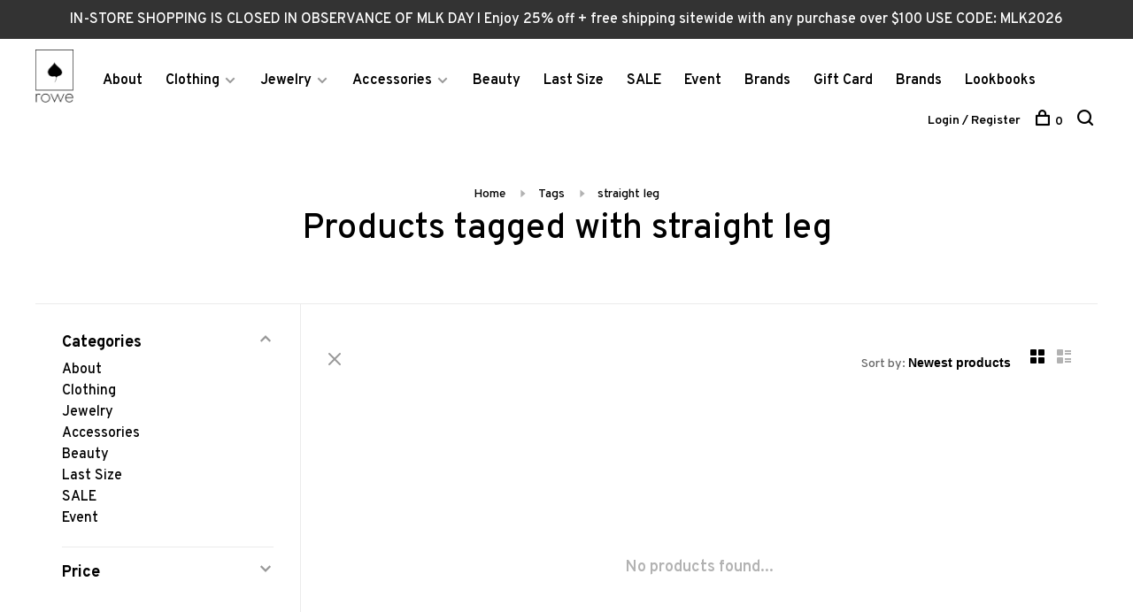

--- FILE ---
content_type: text/javascript;charset=utf-8
request_url: https://www.roweboutique.com/services/stats/pageview.js
body_size: -436
content:
// SEOshop 19-01-2026 04:09:14